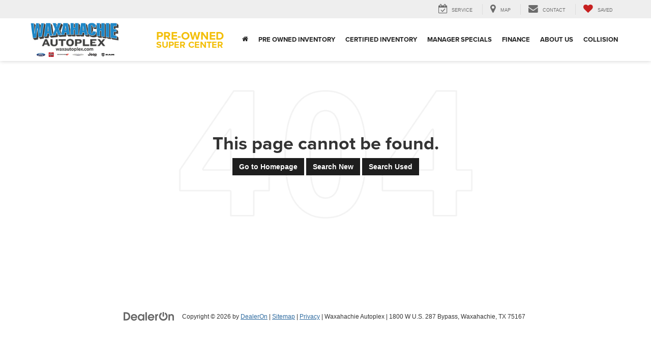

--- FILE ---
content_type: text/plain
request_url: https://www.google-analytics.com/j/collect?v=1&_v=j102&a=1386927085&t=pageview&_s=1&dl=https%3A%2F%2Fwww.waxusedcars.com%2Finventory%3Ftype%3Dused%26model%3DK5&ul=en-us%40posix&dt=Page%20Not%20Found%20-%20Waxahachie%20Autoplex&sr=1280x720&vp=1280x720&_u=YEBAAEABAAAAACAAI~&jid=1801867467&gjid=647053118&cid=1967105103.1769336101&tid=UA-122981821-1&_gid=1361627184.1769336101&_r=1&_slc=1&gtm=45He61m1h2n81TNTGBZKv79541528za200zd79541528&gcd=13l3l3l3l1l1&dma=0&tag_exp=102015666~103116026~103200004~104527907~104528500~104684208~104684211~105391253~115938466~115938469~116682875~117041587~117223560~117223565&z=770592773
body_size: -451
content:
2,cG-69CTSDBHV9